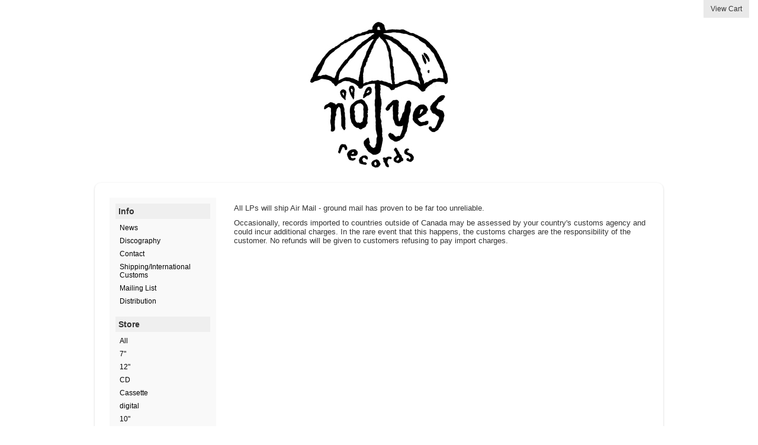

--- FILE ---
content_type: text/html
request_url: https://noyesrecords.limitedrun.com/shipping
body_size: 1404
content:
<!DOCTYPE html>
<html lang="en">
  <head>
    <meta charset="utf-8">
    <title>
      Noyes Records
      
        - Shipping/International Customs
      
    </title>

  
    <meta property="og:title" content="Noyes Records"/>
    <meta property="og:type" content="website"/>
    <meta property="og:url" content="https://noyesrecords.limitedrun.com"/>
    <meta property="og:site_name" content="Noyes Records"/>
    <meta property="fb:admins" content="763253266"/>
  
  
  
    <link rel="alternate" type="application/atom+xml" title="Noyes Records - News Feed" href="https://noyesrecords.limitedrun.com/news.xml"/>
  
  
    

    <link href="https://s5.limitedrun.com/fancybox/jquery.fancybox-1.3.4.css" media="screen" rel="stylesheet" type="text/css"/>
    <link href="https://s5.limitedrun.com/asset/themes/2-20170412041816000000000/facades/531-20181115202401000000000/default-f1bb8a340c2eabf0abbd9bcfeb8eeedd.css" media="screen" rel="stylesheet" type="text/css"/>
    
    
  </head>
  <body>
    <a id="cart" onclick="javascript:Store.cart.show();">
      View Cart
    </a>

    <div id="container">
      <header>
        
          <div class="center"><a href="/"><img src="https://s9.limitedrun.com/images/1032079/NOYES_LOGO.jpg"/></a></div>
        
      </header>

      <div id="main">
        <div id="sidebar">
          
            <h4>Info</h4>
            <ul>
              
                <li><a href="/news">News</a></li>
              
                <li><a href="/discography">Discography</a></li>
              
                <li><a href="/contact">Contact</a></li>
              
                <li><a href="/shipping">Shipping/International Customs</a></li>
              
                <li><a href="/pages/mailing-list">Mailing List</a></li>
              
                <li><a href="/distro">Distribution</a></li>
              
            </ul>
          

          

          <h4>Store</h4>
          <ul>
            
              <li><a href="/categories/all">All</a></li>
            
              <li><a href="/categories/7">7"</a></li>
            
              <li><a href="/categories/12">12" </a></li>
            
              <li><a href="/categories/cd">CD</a></li>
            
              <li><a href="/categories/cassette">Cassette</a></li>
            
              <li><a href="/categories/digital">digital</a></li>
            
              <li><a href="/categories/10">10"</a></li>
            
          </ul>
          
          
        </div>

        <div id="content">
          <p>All LPs will ship Air Mail - ground mail has proven to be far too unreliable.<br>
</p>

<p>Occasionally, records imported to countries outside of Canada may be assessed by your country's customs agency and could incur additional charges. In the rare event that this happens, the customs charges are the responsibility of the customer. No refunds will be given to customers refusing to pay import charges.<br>
</p>
        </div>

        <div class="clearfix"></div>
      </div>

      <footer>
        &copy; 2026, Noyes Records - Powered by <a href="http://limitedrun.com">Limited Run</a>
      </footer>
    </div>

    <!-- The following store.js script is required for every page. Do not remove it. -->
    <script src="//static.getclicky.com/js" type="text/javascript"></script>
<script src="https://s7.limitedrun.com/assets/store-09b01c291f57ee28245fe52217aae8f551bf0e17234281c4e7bbcf5f1baeb02a.js"></script>
    <!-- /store.js -->

    
      <script src="https://s5.limitedrun.com/jquery-1.7.1.min.js"></script>
      <script src="https://s5.limitedrun.com/fancybox/jquery.fancybox-1.3.4.pack.js"></script>
      <script type="text/javascript">
        $('#product #images a, #history #images a, #gallery a, .roster-item #images a').fancybox({'overlayOpacity': 0.5});
      </script>
    
  </body>
</html>

--- FILE ---
content_type: text/css
request_url: https://s5.limitedrun.com/asset/themes/2-20170412041816000000000/facades/531-20181115202401000000000/default-f1bb8a340c2eabf0abbd9bcfeb8eeedd.css
body_size: 17727
content:
/*
  HTML5 Reset :: style.css
  ----------------------------------------------------------
	We have learned much from/been inspired by/taken code where offered from:
	
	Eric Meyer					:: http://ericmeyer.com
	HTML5 Doctor				:: http://html5doctor.com
	and the HTML5 Boilerplate	:: http://html5boilerplate.com
	
-------------------------------------------------------------------------------*/

/* Let's default this puppy out
-------------------------------------------------------------------------------*/

html, body, div, span, object, iframe, h1, h2, h3, h4, h5, h6, p, blockquote, pre, abbr, address, cite, code, del, dfn, em, img, ins, kbd, q, samp, small, strong, sub, sup, var, b, i, dl, dt, dd, ol, ul, li, fieldset, form, label, legend, table, caption, tbody, tfoot, thead, tr, th, td, article, aside, figure, footer, header, hgroup, menu, nav, section, menu, time, mark, audio, video {
	margin: 0;
	padding: 0;
	border: 0;
	outline: 0;
	font-size: 100%;
	vertical-align: baseline;
	background: transparent;
}									

article, aside, figure, footer, header, hgroup, nav, section {display: block;}

/* Responsive images and other embedded objects
   Note: keeping IMG here will cause problems if you're using foreground images as sprites, like, say for Google Maps custom placemarkers. 
   There has been a report of problems with standard Google maps as well, but we haven't been able to duplicate or diagnose the issue. */
img,
object,
embed {max-width: 100%;}

/* force a vertical scrollbar to prevent a jumpy page */
html {overflow-y: scroll;}

/* we use a lot of ULs that aren't bulleted. 
	don't forget to restore the bullets within content. */
ul {list-style: none;}

blockquote, q {quotes: none;}

blockquote:before, 
blockquote:after, 
q:before, 
q:after {content: ''; content: none;}

a {margin: 0; padding: 0; font-size: 100%; vertical-align: baseline; background: transparent;}

del {text-decoration: line-through;}

abbr[title], dfn[title] {border-bottom: 1px dotted #000; cursor: help;}

/* tables still need cellspacing="0" in the markup */
table {border-collapse: collapse; border-spacing: 0;}
th {font-weight: bold; vertical-align: bottom;}
td {font-weight: normal; vertical-align: top;}

hr {display: block; height: 1px; border: 0; border-top: 1px solid #ccc; margin: 1em 0; padding: 0;}

input, select {vertical-align: middle;}

pre {
	white-space: pre; /* CSS2 */
	white-space: pre-wrap; /* CSS 2.1 */
	white-space: pre-line; /* CSS 3 (and 2.1 as well, actually) */
	word-wrap: break-word; /* IE */
}

input[type="radio"] {vertical-align: text-bottom;}
input[type="checkbox"] {vertical-align: bottom; *vertical-align: baseline;}
.ie6 input {vertical-align: text-bottom;}

select, input, textarea {font: 99% sans-serif;}

table {font-size: inherit; font: 100%;}
 
/* Accessible focus treatment
	people.opera.com/patrickl/experiments/keyboard/test */
a:hover, a:active {outline: none;}

small {font-size: 85%;}

strong, th {font-weight: bold;}

td, td img {vertical-align: top;} 

/* Make sure sup and sub don't screw with your line-heights
	gist.github.com/413930 */
sub, sup {font-size: 75%; line-height: 0; position: relative;}
sup {top: -0.5em;}
sub {bottom: -0.25em;}

/* standardize any monospaced elements */
pre, code, kbd, samp {font-family: monospace, sans-serif;}

/* hand cursor on clickable elements */
.clickable,
label, 
input[type=button], 
input[type=submit], 
button {cursor: pointer;}

/* Webkit browsers add a 2px margin outside the chrome of form elements */
button, input, select, textarea {margin: 0;}

/* make buttons play nice in IE */
button {width: auto; overflow: visible;}
 
/* scale images in IE7 more attractively */
.ie7 img {-ms-interpolation-mode: bicubic;}

/* prevent BG image flicker upon hover */
.ie6 html {filter: expression(document.execCommand("BackgroundImageCache", false, true));}

/* let's clear some floats */
.clearfix:before, .clearfix:after { content: "\0020"; display: block; height: 0; overflow: hidden; }  
.clearfix:after { clear: both; }  
.clearfix { zoom: 1; }  



/* Ok, this is where the fun starts.
-------------------------------------------------------------------------------*/

/* new Linux- and Windows-friendly sans-serif font stack: http://mky.be/fontstack */
body {font: 13px Helmet, Freesans, sans-serif;}

/* using local fonts? make sure to read up on Paul Irish's 
	Bulletproof @font-face syntax: http://mky.be/font-face/bulletproof/ */

/* we like off-black for text */
body, select, input, textarea {color: #333;}

a {color: #03f;}
a:hover {color: #69f;}

/* Custom text-selection colors (remove any text shadows: twitter.com/miketaylr/status/12228805301) */
::-moz-selection{background: #fcd700; color: #fff; text-shadow: none;}
::selection {background: #fcd700; color: #fff; text-shadow: none;} 

/*	j.mp/webkit-tap-highlight-color */
a:link {-webkit-tap-highlight-color: #fcd700;} 

ins {background-color: #fcd700; color: #000; text-decoration: none;}
mark {background-color: #fcd700; color: #000; font-style: italic; font-weight: bold;}

/* Store CSS */

























* {
  font-family: 'Helvetica Neue', Helvetica, Arial, sans-serif;
}

html, body {
  
    background-color: #ffffff;
  
  color: #333333;
}

h1 {
  font-size: 32px;
}

h2 {
  font-size: 24px;
}

h3 {
  font-size: 18px;
}

h4 {
  font-size: 13px;
}

p {
  margin: 10px 0;
}

a {
  color: #000000;
  text-decoration: none;
}

a:hover {
  color: #12497a;
}

hr {
  border: 0px;
  border-top: 1px solid #e5e5e5;
  margin: 25px 0;
}

select {
  font-size: 12px;
  line-height 16px;
}

.btn {
  font-size: 12px;
  line-height: 16px;
}

#cart {
  background-color: #e9e9e9;
  color: #333333;
  cursor: pointer;
  font-size: 12px;
  padding: 8px 12px;
  position: fixed;
  right: 15px;
  top: 0;
  z-index: 1000;
  transition: all 0.2s ease;
  -webkit-transition: all 0.2s ease;
  -moz-transition: all 0.2s ease;
}

#cart:hover {
  background-color: #d9d9d9;
  color: #000000;
}

#availability-request {
  background-color: #e9e9e9;
  bottom: -100px;
  color: #333333;
  cursor: pointer;
  font-size: 14px;
  line-height: 18px;
  padding: 6px 16px 8px 16px;
  position: fixed;
  right: 15px;
  text-align: center;
  width: 156px;
  z-index: 999;
  transition: all 1s ease;
  -webkit-transition: all 1s ease;
  -moz-transition: all 1s ease;
}

#availability-request.reveal {
  bottom: 0;
}

#availability-request:hover {
  background-color: #d9d9d9;
  color: #000000;
}

#container {
  margin: 0 auto;
  width: 960px;
}

#container header {
  margin: 35px 0 20px 0;
  padding: 0 5px;
}

#container header div.center {
  text-align: center;
}

#container header h1 {
  margin: 0 20px;
}

#container header h1, #container header h1 a {
  font-family: 'Helvetica Neue', Helvetica, Arial, sans-serif;
  font-size: 32px;
  font-weight: 200;
  line-height: normal;
}

#container header h1 a {
  color: #333333;
  text-decoration: none;
}

#container header h1 a:hover {
  color: #333333;
}

#container #main {
  background-color: #ffffff;
  color: #333333;
  min-height: 520px;
  padding: 25px;
  
    -webkit-border-top-left-radius: 10px;
    -webkit-border-top-right-radius: 10px;
    -webkit-border-bottom-left-radius: 10px;
    -webkit-border-bottom-right-radius: 10px;
    -moz-border-radius-topleft: 10px;
    -moz-border-radius-topright: 10px;
    -moz-border-radius-bottomleft: 10px;
    -moz-border-radius-bottomright: 10px;
    border-top-left-radius: 10px;
    border-top-right-radius: 10px;
    border-bottom-left-radius: 10px;
    border-bottom-right-radius: 10px;
    -webkit-box-shadow: 0 1px 3px #cccccc;
    -moz-box-shadow: 0 1px 3px #cccccc;
    box-shadow: 0 1px 3px #cccccc;
  
}

#container #main a {
  color: #000000;
}

#container #main a:hover {
  color: #12497a;
}

#container #main #sidebar {
  background-color: #f9f9f9;
  float: left;
  min-height: 125px;
  padding: 10px;
  width: 160px;
}

#container #main #sidebar h4 {
  
    background-color: #efefef;
    color: #333333;
    font-size: 14px;
    padding: 5px;
  
}

#container #main #sidebar ul {
  font-size: 12px;
  margin-bottom: 15px;
  
    margin-top: 4px;
  
}

#container #main #sidebar ul:last-child {
  margin-bottom: 0;
}

#container #main #sidebar ul li {
  
  color: #333333;
}

#container #main #sidebar ul li:last-child {
  border: 0;
}

#container #main #sidebar ul li a {
  color: #000000;
  display: block;
  
    padding: 4px 7px;
  
}

#container #main #sidebar ul li a:hover {
  color: #12497a;
}

#container #main #sidebar p {
  margin-bottom: 15px;
}

#container #main #sidebar p select {
  width: 100%;
}

#container #main #sidebar #search {
  margin-top: 15px;
}

#container #main #sidebar #search input {
  border: 1px solid #C9C2C1;
  padding: 5px;
  -webkit-border-top-left-radius: 5px;
  -webkit-border-top-right-radius: 5px;
  -webkit-border-bottom-left-radius: 5px;
  -webkit-border-bottom-right-radius: 5px;
  -moz-border-radius-topleft: 5px;
  -moz-border-radius-topright: 5px;
  -moz-border-radius-bottomleft: 5px;
  -moz-border-radius-bottomright: 5px;
  border-top-left-radius: 5px;
  border-top-right-radius: 5px;
  border-bottom-left-radius: 5px;
  border-bottom-right-radius: 5px;
  outline: auto 0 -webkit-focus-ring-color;
  width: 130px;
}

#container #main #content {
  float: right;
  width: 700px;
}

#container #main #content #search {
  text-align: right;
}

#container #main #content #search input {
  line-height: 15px;
  margin-top: -1px;
}

#container #main #content nav.pagination {
  clear: both;
  display: block;
  margin-top: 15px;
  padding: 10px 0;
  text-align: center;
}

#container #main #content nav.pagination span {
  color: #333333;
  padding: 10px 5px;
}

#container #main #content nav.pagination span.current {
  font-weight: bold;
}

#container #main #content nav.pagination a {
  color: #000000;
}

#container #main #content nav.pagination a:hover {
  color: #12497a;
}

#container #main #content #product-list .product .image {
  float: left;
  height: 77px;
  width: 77px;
}

#container #main #content #product-list .product .image img {
  border: 1px solid #e5e5e5;
}

#container #main #content #product-list .product .content {
  float: right;
  width: 605px;
}

#container #main #content #product-list .product .content h2 {
  margin-bottom: 5px;
}

#container #main #content #product-grid .product {
  float: left;
  height: 252px;
  margin: 0 0 5px 22px;
  overflow: hidden;
  width: 202px;
}

#container #main #content #product-grid .product a {
  display: block;
}

#container #main #content #product-grid .product a.image {
  background-position: 50% 50%;
  background-repeat: no-repeat;
  
  height: 200px;
  width: 200px;
}

#container #main #content #product-grid .product a.info {
  padding: 5px;
  text-align: center;
}

#container #main #content #product h2 {
  margin-bottom: 14px;
}

#container #main #content #product h2 small {
  font-size: 50%;
}

#container #main #content #product #images {
  float: left;
  width: 202px;
}

#container #main #content #product #images li {
  float: left;
  margin-bottom: 15px;
}

#container #main #content #product #images li + li {
  height: 77px;
  text-align: center;
  width: 101px;
}

#container #main #content #product #images img {
  
}

#container #main #content #product #body {
  float: right;
  width: 480px;
}

#container #main #content #product #body h2 {
  margin-bottom: 5px;
}

#container #main #content #product #body h3 {
  margin: 30px 0 5px 0;
}

#container #main #content #product #body #variations {
  margin: 14px 0;
}

#container #main #content #product #body #variations #cart_variation_id {
  width: 200px;
}

#container #main #content #product #body #soundcloud {
  margin-bottom: 14px;
}

#container #main #content #product #body ul, #main #content #product #body ol {
  margin: 14px 0 14px 25px;
}

#container #main #content #product #body ul li, #main #content #product #body ol li {
  padding: 2px 0;
}

#container #main #content #product #body #social {
  margin: 14px 0;
}

#container #main #content #product #body #social li {
  float: left;
  width: 60px;
}

#container #main #content #product #body #social li iframe {
  margin: auto 0;
}

#container #main #content #order h2 {
  margin-bottom: 5px;
}

#container #main #content #order table {
  margin-bottom: 25px;
  width: 100%;
}

#container #main #content #order table thead th, #container #main #content #order table tbody td {
  line-height: 18px;
  padding: 8px;
  text-align: left;
  vertical-align: top;
}

#container #main #content #order table thead th {
  font-weight: bold;
}

#container #main #content #order table thead th {
  vertical-align: bottom;
}

#container #main #content #order table tbody td {
  border-top: 1px solid #e5e5e5;
}

#container #main #content #order table tbody td + td {
  text-align: right;
  width: 115px;
}

#container #main #content #order table#metadata td {
  width: 50%;
}

#container #main #content #order table#metadata td + td {
  text-align: left;
}

#container #main #content #order table tbody td a {
  text-decoration: underline;
}

#container #main #content #order #question {
  font-size: 12px;
  text-align: center;
}

#container #main #content #news article header {
  border-bottom: 1px solid #e5e5e5;
  font-size: 24px;
  line-height: normal;
  margin: 0 0 7px 0;
  padding: 0 0 7px 0;
}

#container #main #content #news article header a {
  color: #333333;
}

#container #main #content #news article header a:hover {
  color: #12497a;
}

#container #main #content #news article footer {
  color: #333333;
  font-size: 11px;
  margin: 14px 0 0 0;
  padding: 0;
}

#container #main #content #news article footer .social {
  margin: 7px 0 0 0;
}

#container #main #content #news article footer .social li {
  float: left;
  width: 60px;
}

#container #main #content #news article footer .social li iframe {
  margin: auto 0;
}

#container #main #content #news article + article {
  margin-top: 50px;
}

#container #main #content #news #subscribe {
  color: #333333;
  font-size: 11px;
  margin: 14px 0 0 0;
  padding: 0;
  text-align: center;
}

#container #main #content #history .history-item #images {
  float: left;
  width: 202px;
}

#container #main #content #history .history-item #images li {
  float: left;
  margin-bottom: 15px;
}

#container #main #content #history .history-item #images li + li {
  height: 77px;
  text-align: center;
  width: 101px;
}

#container #main #content #history .history-item #body {
  float: right;
  width: 480px;
}

#container #main #content #history .history-item #body h2 {
  margin-bottom: 5px;
}

#container #main #content #history .history-item #body h2 small {
  font-size: 50%;
}

#container #main #content #history .history-item #body #release-information {
  font-size: 12px;
}

#container #main #content #history .history-item #body ul {
  list-style-type: disc;
  margin: 14px 0 14px 25px;
}

#container #main #content #history .history-item #body ul li {
  padding: 2px 0;
}

#container #main #content #history .history-item + .history-item {
  margin-top: 25px;
}

#container #main #content #gallery .gallery-item {
  float: left;
  height: 202px;
  margin: 0 0 22px 22px;
  overflow: hidden;
  width: 202px;
}

#container #main #content #gallery .gallery-item a {
  background-position: 50% 50%;
  background-repeat: no-repeat;
  
  display: block;
  height: 200px;
  width: 200px;
}

#container #main #content #contact form input {
  border: 1px solid #ddd;
  border-top: 1px solid #bbb;
  margin: 5px 0;
  padding: 5px;
  width: 275px;
}

#container #main #content #contact form textarea {
  border: 1px solid #ddd;
  border-top: 1px solid #bbb;
  height: 150px;
  padding: 5px;
  width: 436px;
}

#container #main #content #roster .roster-item #images {
  float: left;
  width: 202px;
}

#container #main #content #roster .roster-item #images li {
  float: left;
  margin-bottom: 15px;
}

#container #main #content #roster .roster-item #images li + li {
  height: 77px;
  text-align: center;
  width: 101px;
}

#container #main #content #roster .roster-item #body {
  float: right;
  width: 480px;
}

#container #main #content #roster .roster-item #body h2 {
  margin-bottom: 5px;
}

#container #main #content #roster .roster-item #body h2 a {
  color: #333333;
}

#container #main #content #roster .roster-item #body h2 small {
  font-size: 50%;
}

#container #main #content #roster .roster-item + .roster-item {
  margin-top: 25px;
}

#container #main #content .roster-item h2 {
  margin-bottom: 14px;
}

#container #main #content .roster-item h2 small {
  font-size: 50%;
}

#container #main #content .roster-item #images {
  float: left;
  width: 202px;
}

#container #main #content .roster-item #images li {
  float: left;
  margin-bottom: 15px;
}

#container #main #content .roster-item #images li + li {
  height: 77px;
  text-align: center;
  width: 101px;
}

#container #main #content .roster-item #images img {
  
}

#container #main #content .roster-item #body {
  float: right;
  width: 480px;
}

#container #main #content .roster-item #body h2 {
  margin-bottom: 5px;
}

#container #main #content .roster-item #body h3 {
  margin: 30px 0 5px 0;
}

#container #main #content .roster-item #body #soundcloud {
  margin-bottom: 14px;
}

#container #main #content .roster-item #body ul, #main #content .roster-item #body ol {
  list-style-type: disc;
  margin: 14px 0 14px 25px;
}

#container #main #content .roster-item #body ul li, #main #content .roster-item #body ol li {
  padding: 2px 0;
}

#container #main #content .roster-item #product-grid, #container #main #content .roster-item #history {
  margin-top: 50px;
}

#container #main #content .roster-item #product-grid .more-products a {
  margin: 95px 0;
  opacity: 1.0;
}

#container footer {
  font-size: 11px;
  margin: 20px 0;
  padding: 0 5px;
}

.clearfix {
  clear: both;
}

--- FILE ---
content_type: application/javascript; charset=UTF-8
request_url: https://api.ipinfodb.com/v3/ip-country/?key=9d19a735d445cacfce94f5503117c4a0af894029d509efc711d91d8775d200f8&format=json&callback=Store.setCountry
body_size: -310
content:
Store.setCountry(
{
    "statusCode": "OK",
    "statusMessage": "",
    "ipAddress": "3.144.90.205",
    "countryCode": "US",
    "countryName": "United States of America"
})